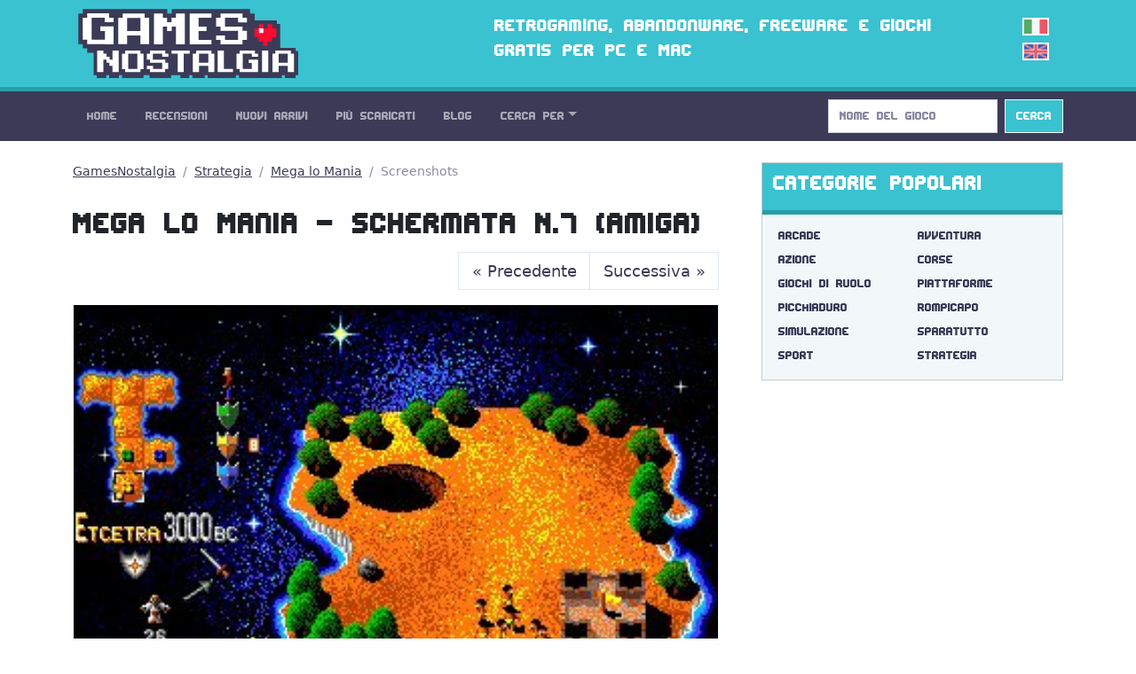

--- FILE ---
content_type: text/html; charset=utf-8
request_url: https://gamesnostalgia.com/it/screenshot/mega-lo-mania/47661
body_size: 3391
content:
<!doctype html>
<html lang="it">
<head>
<meta charset="utf-8">
<meta http-equiv="X-UA-Compatible" content="IE=edge,chrome=1">
<title>Mega lo Mania - Schermata N.7 (Amiga)</title>
<meta property="og:title" content="Mega lo Mania - Schermata N.7 (Amiga)">
<meta property="og:site_name" content="GamesNostalgia">
<meta name="twitter:card" content="summary">
<meta name="twitter:site" content="@g_nostalgia">
<meta name="twitter:title" content="Mega lo Mania - Schermata N.7 (Amiga)">
<meta property='og:image' content='https://t.gamesnostalgia.com/screenshots/m/e/mega-lo-mania/47661_small.jpg'>
<meta name='twitter:image' content='https://t.gamesnostalgia.com/screenshots/m/e/mega-lo-mania/47661_small.jpg'><meta property="og:type" content="website">
<meta property="og:url" content="https://gamesnostalgia.com/it/screenshot/mega-lo-mania/47661">
<meta property="fb:app_id" content="851361431585492">


<meta name="viewport" content="width=device-width, initial-scale=1">
<link rel="canonical" href="https://gamesnostalgia.com/it/screenshot/mega-lo-mania/47661">
<link rel="alternate" hreflang="en" href="https://gamesnostalgia.com/screenshot/mega-lo-mania/47661">
<link rel="apple-touch-icon" sizes="152x152" href="//t.gamesnostalgia.com/icons/gn152.png">
<link rel="apple-touch-icon" sizes="180x180" href="//t.gamesnostalgia.com/icons/gn180.png">
<link rel="apple-touch-icon" sizes="57x57" href="/apple-touch-icon.png">
<link rel="icon" type="image/png" href="/favicon-32x32.png" sizes="32x32">
<link rel="icon" type="image/png" href="/favicon-96x96.png" sizes="96x96">
<link rel="icon" type="image/png" href="/favicon-16x16.png" sizes="16x16">
<link href="/rss2-it.xml" rel="alternate" type="application/rss+xml" title="Gli ultimi arrivi su GamesNostalgia">
<link rel="stylesheet" href="//t.gamesnostalgia.com/css/bootstrap.min.css?v=5.2.1">
<link rel="preload" href="//t.gamesnostalgia.com/css/fonts.css" as="style" onload="this.onload=null;this.rel='stylesheet'">
<link rel="preload" href="//t.gamesnostalgia.com/css/main.css?v=2.60" as="style" onload="this.onload=null;this.rel='stylesheet'">

<script async src="https://www.googletagmanager.com/gtag/js?id=G-87C1WCG6Z2"></script>
<script>
  window.dataLayer = window.dataLayer || [];
  function gtag(){dataLayer.push(arguments);}
  gtag('js', new Date());

  gtag('config', 'G-87C1WCG6Z2');
</script>

</head>
<body>
 <!--[if lt IE 8]>
 <p class="browserupgrade">You are using an <strong>outdated</strong> browser. Please <a href="https://browsehappy.com/">upgrade your browser</a> to improve your experience.</p>
 <![endif]-->

<header>
<div class="container">
<div class="row">
<div class="col-md-4 col-lg-4 col-xl-5 col-xxl-6 col-sm-11">
<a href='/it/'><img src='//t.gamesnostalgia.com/img/logo.png' alt='GamesNostalgia' class='image-header' width='260' height='98' title='GamesNostalgia'></a>
</div>
<div class="col-md-7 col-lg-7 col-xl-6 col-xxl-5 d-none d-md-block"><h3>Retrogaming, abandonware, freeware e giochi gratis per PC e Mac</h3></div>
<div class="col-sm-1 col-md-1 col-lg-1 d-none d-sm-block langflags"><img src='//t.gamesnostalgia.com/img/itflag.png' width='30' height='20' alt='it'><a href='/screenshot/mega-lo-mania/47661'><img src='//t.gamesnostalgia.com/img/ukflag.png' width='30' height='20' alt='en'></a></div>
</div>
</div>
</header>

<nav class="sticky-top navbar navbar-expand-lg navbar-dark bg-dark mb-4">
<div class="container">
<button class="navbar-toggler" type="button" data-bs-toggle="collapse" data-bs-target="#mainNavbar" aria-controls="mainNavbar" aria-expanded="false" aria-label="Toggle navigation">
<span class="navbar-toggler-icon"></span>
</button>
<div class="collapse navbar-collapse" id="mainNavbar">

<ul class="navbar-nav me-auto">
<li class='nav-item'><a class='nav-link' href='/it/'>Home</a></li>
<li class='nav-item'><a class='nav-link' href='/it/reviews'>Recensioni</a></li>
<li class='nav-item'><a class='nav-link' href='/it/games/latest'>Nuovi Arrivi</a></li>
<li class='nav-item'><a class='nav-link' href='/it/games'>Più Scaricati</a></li>
<li class='nav-item'><a class='nav-link' href='/it/news'>Blog</a></li>

<li class="nav-item dropdown">
<a class="nav-link dropdown-toggle" data-bs-toggle="dropdown" href="#" role="button" aria-haspopup="true" aria-expanded="false">Cerca Per</a>
<div class="dropdown-menu">
<a class="dropdown-item" href="/it/browseby/platform">Piattaforma</a>
<a class="dropdown-item" href="/it/browseby/year">Anno</a>
<a class="dropdown-item" href="/it/browseby/tags">Tag</a>
<a class="dropdown-item" href="/it/browseby/developer">Developer</a>
<a class="dropdown-item" href="/it/browseby/publisher">Publisher</a>
<a class="dropdown-item" href="/it/browseby/languages">Lingua</a>
<div class="dropdown-divider"></div>
<a class="dropdown-item" href="/it/whdownload">WHDLoad packs</a>
<a class="dropdown-item" href="/it/games/alphabetical">Elenco Alfabetico</a>
<div class="dropdown-divider"></div>
<a class="dropdown-item" href="/it/browse-games">Game Browser</a>
<a class="dropdown-item" href="/it/games/abandonware">Abandonware</a>
<a class="dropdown-item" href="/it/screenshots">Screenshots</a>
</div>
</li>
</ul>
<form action='/search' method='get' class="d-flex" role="search">
<input class='form-control me-2' type='search' placeholder='Nome del Gioco' aria-label='Search' name='q' value='' onkeyup='searchAYT(this.value)'>
<button class="btn btn-outline-light bg-info" type="submit">Cerca</button>
<input type='hidden' name='lang' value='it'>
<div id="livesearch"></div>
</form>
</div>
</div>
</nav>
<div class="container"><div class="row gx-5">
<div class="col-lg-8">
<nav aria-label="breadcrumb">
<ol class="breadcrumb">
<li class="breadcrumb-item"><a href="/it/">GamesNostalgia</a></li>
<li class="breadcrumb-item"><a href="/it/games/strategy">Strategia</a></li>
<li class="breadcrumb-item"><a href="/it/game/mega-lo-mania">Mega lo Mania</a></li>
<li class="breadcrumb-item active">Screenshots</li>
</ol>
</nav>

<h1 class='mt-4'>Mega lo Mania - Schermata N.7 (Amiga)</h1>
<nav aria-label='Page navigation'><ul class='pagination justify-content-end'><li class='page-item'><a class='page-link' aria-label='Previous' href='/it/screenshot/mega-lo-mania/47660'><span aria-hidden='true'>&laquo;</span> Precedente</a></li><li class='page-item'><a class='page-link' aria-label='Next' href='/it/screenshot/mega-lo-mania/47662'>Successiva <span aria-hidden='true'>&raquo;</span></a></li></ul></nav>

<div class="card text-center border-light">
<figure><img src='//t.gamesnostalgia.com/screenshots/m/e/mega-lo-mania/47661.jpg' class='card-img-top' alt='Mega lo Mania - Amiga'>
</figure>
<div class="card-body">
<h5 class="card-title"><a href='/it/game/mega-lo-mania'>Mega lo Mania</a></h5>
<p>Amiga Screenshot</p>
<p>7 di <a href='/it/screenshots/mega-lo-mania'>18 immagini</a></p>
</div>
</div>
</div>
<div class="col-lg-4">
<div class="card text-bg-light mb-4">
<div class="card-header"><h3>Categorie Popolari</h3></div>
<div class="card-body genres"><a href='/it/games/arcade'>Arcade</a>
<a href='/it/games/adventure'>Avventura</a>
<a href='/it/games/action-adventure'>Azione</a>
<a href='/it/games/racing'>Corse</a>
<a href='/it/games/rpg'>Giochi di Ruolo</a>
<a href='/it/games/platformer'>Piattaforme</a>
<a href='/it/games/brawler'>Picchiaduro</a>
<a href='/it/games/puzzler'>Rompicapo</a>
<a href='/it/games/simulation'>Simulazione</a>
<a href='/it/games/shooter'>Sparatutto</a>
<a href='/it/games/sports'>Sport</a>
<a href='/it/games/strategy'>Strategia</a>
</div>
</div>
<div class="banner280"><script data-cfasync="false" async type="text/javascript" src="//wh.balzadicyema.com/tDmcYJbdWlIF4Y/82106"></script></div>
<div class="card text-bg-light mb-3">
<div class="card-header"><h3>Altre Categorie e Tag</h3></div>
<div class="card-body genres"><a href="/it/games/amiga+original+game">originale amiga</a>
<a href="/it/games/point+and+click">punta e clicca</a>
<a href="/it/games/science+fiction">fantascienza</a>
<a href="/it/games/2+players">2 giocatori</a>
<a href="/it/games/fantasy">fantasy</a>
<a href="/it/games/first-person">in prima persona</a>
<a href="/it/games/scumm">scumm</a>
<a href="/it/games/3d">3d</a>
<a href="/it/games/fps">fps</a>
<a href="/it/games/management">manageriale</a>
<a href="/it/games/dungeon+crawler">dungeon crawler</a>
<a href="/it/games/real-time">tempo reale</a>
<a href="/it/games/2d">2d</a>
<a href="/it/games/isometric">isometrico</a>
<a href="/it/games/side-scrolling">scorrimento laterale</a>
<a href="/it/games/public+domain">pubblico dominio</a>
</div>
</div>
</div>
</div></div>
<footer class='bg-dark'>
<div class="container">
<p>
Social: <a href="https://twitter.com/g_nostalgia">Twitter</a> | <a href="https://www.facebook.com/gamesnostalgiaweb">Facebook</a> |
<a href='https://t.me/gamesnostalgia' style='color:#fff999'>Telegram</a> |
<a href="https://feeds.feedburner.com/GamesNostalgia-IT">RSS Feed</a> | <a href="https://www.patreon.com/gamesnostalgia">Patreon</a>
</p>
<p>
Help: <a href="/it/help">Istruzioni</a> | <a href="/it/emulators">Emulatori</a>
| <a href="/it/faq">FAQ</a>
| <a href="/it/what-is-abandonware">Abandonware</a>
| <a href="/it/donate">Come aiutarci</a>
</p>
<p>
GamesNostalgia: <a href='/it/login'>Login</a>
| <a href="/it/changelog">Changelog</a>
| <a href="/it/about">Chi Siamo</a> | <a href="/it/contacts">Contatti</a> | <a href="/it/terms">Termini e Condizioni</a> | <a href="/it/privacy">Privacy Policy</a>
</p>
<p>&copy; GamesNostalgia 2015-2022</p>
</div>
</footer>

<script src="//t.gamesnostalgia.com/js/bootstrap.bundle.min.js" async></script>

<script>
function searchAYT(str) {
 if (str.length<2) {
 document.getElementById("livesearch").innerHTML="";
 return;
 }
 var xmlhttp=new XMLHttpRequest();
 xmlhttp.onreadystatechange=function() {
 if (this.readyState==4 && this.status==200) {
 document.getElementById("livesearch").innerHTML=this.responseText;
 }
 }
 xmlhttp.open("GET","/ajaxsearch.php?v=99&lang=it&q="+str,true);
 xmlhttp.send();
}

</script>
<script src='//t.gamesnostalgia.com/js/bs5lightbox.js' async></script>


</body>
</html>